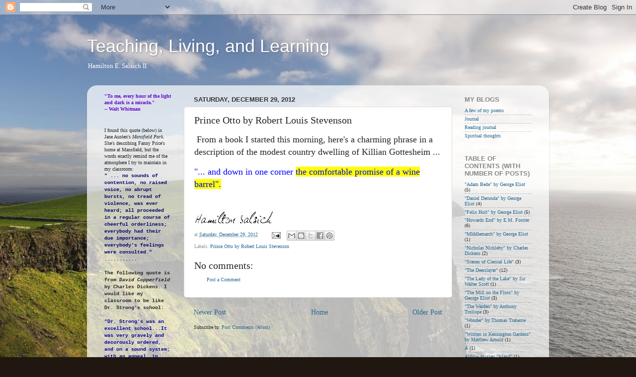

--- FILE ---
content_type: text/html; charset=UTF-8
request_url: http://www.hesalsich2.com/2012/12/prince-otto-by-robert-louis-stevenson_6324.html
body_size: 14762
content:
<!DOCTYPE html>
<html class='v2' dir='ltr' lang='en'>
<head>
<link href='https://www.blogger.com/static/v1/widgets/335934321-css_bundle_v2.css' rel='stylesheet' type='text/css'/>
<meta content='width=1100' name='viewport'/>
<meta content='text/html; charset=UTF-8' http-equiv='Content-Type'/>
<meta content='blogger' name='generator'/>
<link href='http://www.hesalsich2.com/favicon.ico' rel='icon' type='image/x-icon'/>
<link href='http://www.hesalsich2.com/2012/12/prince-otto-by-robert-louis-stevenson_6324.html' rel='canonical'/>
<link rel="alternate" type="application/atom+xml" title="Teaching, Living, and Learning - Atom" href="http://www.hesalsich2.com/feeds/posts/default" />
<link rel="alternate" type="application/rss+xml" title="Teaching, Living, and Learning - RSS" href="http://www.hesalsich2.com/feeds/posts/default?alt=rss" />
<link rel="service.post" type="application/atom+xml" title="Teaching, Living, and Learning - Atom" href="https://www.blogger.com/feeds/15113168/posts/default" />

<link rel="alternate" type="application/atom+xml" title="Teaching, Living, and Learning - Atom" href="http://www.hesalsich2.com/feeds/2992172589273848508/comments/default" />
<!--Can't find substitution for tag [blog.ieCssRetrofitLinks]-->
<link href='http://signatures.mylivesignature.com/54488/246/6E4F5E966D686B9D63B70E3C2D16769D.png' rel='image_src'/>
<meta content='http://www.hesalsich2.com/2012/12/prince-otto-by-robert-louis-stevenson_6324.html' property='og:url'/>
<meta content='Prince Otto by Robert Louis Stevenson' property='og:title'/>
<meta content=' Fr om a book I started this morning,  h ere&#39;s a charming phrase in a description of the modest country dwelling of  Killian Gottesheim ... ...' property='og:description'/>
<meta content='https://lh3.googleusercontent.com/blogger_img_proxy/AEn0k_srDjC3vxIL4nmQiCnvaY6dzFLxwwIE-A11XfWXsAEwXROedF7U3QyoosWUAPnTzHJoina7g9PtRNxu94i7FIVcATV9ocaWaYulILzEjyOEKKJoExwexiCJwMN18gZrV4ObyOaUATG5yLR_uDNdlKWMKZaD1eve=w1200-h630-p-k-no-nu' property='og:image'/>
<title>Teaching, Living, and Learning: Prince Otto by Robert Louis Stevenson</title>
<style id='page-skin-1' type='text/css'><!--
/*-----------------------------------------------
Blogger Template Style
Name:     Picture Window
Designer: Blogger
URL:      www.blogger.com
----------------------------------------------- */
/* Content
----------------------------------------------- */
body {
font: normal normal 11px Georgia, Utopia, 'Palatino Linotype', Palatino, serif;
color: #242424;
background: #201710 url(http://themes.googleusercontent.com/image?id=1-CAbHwP0L30Tf3buxcdopFoEUHyvMWzwrZ4s0ajgNSX7ImsZaqyJsoR77Td0zZGfvKJn) no-repeat fixed top center /* Credit: kelvinjay (http://www.istockphoto.com/googleimages.php?id=2047344&platform=blogger) */;
}
html body .region-inner {
min-width: 0;
max-width: 100%;
width: auto;
}
.content-outer {
font-size: 90%;
}
a:link {
text-decoration:none;
color: #276990;
}
a:visited {
text-decoration:none;
color: #276990;
}
a:hover {
text-decoration:underline;
color: #ff7930;
}
.content-outer {
background: transparent none repeat scroll top left;
-moz-border-radius: 0;
-webkit-border-radius: 0;
-goog-ms-border-radius: 0;
border-radius: 0;
-moz-box-shadow: 0 0 0 rgba(0, 0, 0, .15);
-webkit-box-shadow: 0 0 0 rgba(0, 0, 0, .15);
-goog-ms-box-shadow: 0 0 0 rgba(0, 0, 0, .15);
box-shadow: 0 0 0 rgba(0, 0, 0, .15);
margin: 20px auto;
}
.content-inner {
padding: 0;
}
/* Header
----------------------------------------------- */
.header-outer {
background: transparent none repeat-x scroll top left;
_background-image: none;
color: #ffffff;
-moz-border-radius: 0;
-webkit-border-radius: 0;
-goog-ms-border-radius: 0;
border-radius: 0;
}
.Header img, .Header #header-inner {
-moz-border-radius: 0;
-webkit-border-radius: 0;
-goog-ms-border-radius: 0;
border-radius: 0;
}
.header-inner .Header .titlewrapper,
.header-inner .Header .descriptionwrapper {
padding-left: 0;
padding-right: 0;
}
.Header h1 {
font: normal normal 36px Arial, Tahoma, Helvetica, FreeSans, sans-serif;
text-shadow: 1px 1px 3px rgba(0, 0, 0, 0.3);
}
.Header h1 a {
color: #ffffff;
}
.Header .description {
font-size: 130%;
}
/* Tabs
----------------------------------------------- */
.tabs-inner {
margin: .5em 20px 0;
padding: 0;
}
.tabs-inner .section {
margin: 0;
}
.tabs-inner .widget ul {
padding: 0;
background: transparent none repeat scroll bottom;
-moz-border-radius: 0;
-webkit-border-radius: 0;
-goog-ms-border-radius: 0;
border-radius: 0;
}
.tabs-inner .widget li {
border: none;
}
.tabs-inner .widget li a {
display: inline-block;
padding: .5em 1em;
margin-right: .25em;
color: #ffffff;
font: normal normal 15px Arial, Tahoma, Helvetica, FreeSans, sans-serif;
-moz-border-radius: 10px 10px 0 0;
-webkit-border-top-left-radius: 10px;
-webkit-border-top-right-radius: 10px;
-goog-ms-border-radius: 10px 10px 0 0;
border-radius: 10px 10px 0 0;
background: transparent url(https://resources.blogblog.com/blogblog/data/1kt/transparent/black50.png) repeat scroll top left;
border-right: 1px solid transparent;
}
.tabs-inner .widget li:first-child a {
padding-left: 1.25em;
-moz-border-radius-topleft: 10px;
-moz-border-radius-bottomleft: 0;
-webkit-border-top-left-radius: 10px;
-webkit-border-bottom-left-radius: 0;
-goog-ms-border-top-left-radius: 10px;
-goog-ms-border-bottom-left-radius: 0;
border-top-left-radius: 10px;
border-bottom-left-radius: 0;
}
.tabs-inner .widget li.selected a,
.tabs-inner .widget li a:hover {
position: relative;
z-index: 1;
background: transparent url(https://resources.blogblog.com/blogblog/data/1kt/transparent/white80.png) repeat scroll bottom;
color: #2faf33;
-moz-box-shadow: 0 0 3px rgba(0, 0, 0, .15);
-webkit-box-shadow: 0 0 3px rgba(0, 0, 0, .15);
-goog-ms-box-shadow: 0 0 3px rgba(0, 0, 0, .15);
box-shadow: 0 0 3px rgba(0, 0, 0, .15);
}
/* Headings
----------------------------------------------- */
h2 {
font: bold normal 13px Arial, Tahoma, Helvetica, FreeSans, sans-serif;
text-transform: uppercase;
color: #868686;
margin: .5em 0;
}
/* Main
----------------------------------------------- */
.main-outer {
background: transparent url(https://resources.blogblog.com/blogblog/data/1kt/transparent/white80.png) repeat scroll top left;
-moz-border-radius: 20px 20px 0 0;
-webkit-border-top-left-radius: 20px;
-webkit-border-top-right-radius: 20px;
-webkit-border-bottom-left-radius: 0;
-webkit-border-bottom-right-radius: 0;
-goog-ms-border-radius: 20px 20px 0 0;
border-radius: 20px 20px 0 0;
-moz-box-shadow: 0 1px 3px rgba(0, 0, 0, .15);
-webkit-box-shadow: 0 1px 3px rgba(0, 0, 0, .15);
-goog-ms-box-shadow: 0 1px 3px rgba(0, 0, 0, .15);
box-shadow: 0 1px 3px rgba(0, 0, 0, .15);
}
.main-inner {
padding: 15px 20px 20px;
}
.main-inner .column-center-inner {
padding: 0 0;
}
.main-inner .column-left-inner {
padding-left: 0;
}
.main-inner .column-right-inner {
padding-right: 0;
}
/* Posts
----------------------------------------------- */
h3.post-title {
margin: 0;
font: normal normal 20px Georgia, Utopia, 'Palatino Linotype', Palatino, serif;
}
.comments h4 {
margin: 1em 0 0;
font: normal normal 20px Georgia, Utopia, 'Palatino Linotype', Palatino, serif;
}
.date-header span {
color: #333333;
}
.post-outer {
background-color: #ffffff;
border: solid 1px #dcdcdc;
-moz-border-radius: 5px;
-webkit-border-radius: 5px;
border-radius: 5px;
-goog-ms-border-radius: 5px;
padding: 15px 20px;
margin: 0 -20px 20px;
}
.post-body {
line-height: 1.4;
font-size: 110%;
position: relative;
}
.post-header {
margin: 0 0 1.5em;
color: #979797;
line-height: 1.6;
}
.post-footer {
margin: .5em 0 0;
color: #979797;
line-height: 1.6;
}
#blog-pager {
font-size: 140%
}
#comments .comment-author {
padding-top: 1.5em;
border-top: dashed 1px #ccc;
border-top: dashed 1px rgba(128, 128, 128, .5);
background-position: 0 1.5em;
}
#comments .comment-author:first-child {
padding-top: 0;
border-top: none;
}
.avatar-image-container {
margin: .2em 0 0;
}
/* Comments
----------------------------------------------- */
.comments .comments-content .icon.blog-author {
background-repeat: no-repeat;
background-image: url([data-uri]);
}
.comments .comments-content .loadmore a {
border-top: 1px solid #ff7930;
border-bottom: 1px solid #ff7930;
}
.comments .continue {
border-top: 2px solid #ff7930;
}
/* Widgets
----------------------------------------------- */
.widget ul, .widget #ArchiveList ul.flat {
padding: 0;
list-style: none;
}
.widget ul li, .widget #ArchiveList ul.flat li {
border-top: dashed 1px #ccc;
border-top: dashed 1px rgba(128, 128, 128, .5);
}
.widget ul li:first-child, .widget #ArchiveList ul.flat li:first-child {
border-top: none;
}
.widget .post-body ul {
list-style: disc;
}
.widget .post-body ul li {
border: none;
}
/* Footer
----------------------------------------------- */
.footer-outer {
color:#cbcbcb;
background: transparent url(https://resources.blogblog.com/blogblog/data/1kt/transparent/black50.png) repeat scroll top left;
-moz-border-radius: 0 0 20px 20px;
-webkit-border-top-left-radius: 0;
-webkit-border-top-right-radius: 0;
-webkit-border-bottom-left-radius: 20px;
-webkit-border-bottom-right-radius: 20px;
-goog-ms-border-radius: 0 0 20px 20px;
border-radius: 0 0 20px 20px;
-moz-box-shadow: 0 1px 3px rgba(0, 0, 0, .15);
-webkit-box-shadow: 0 1px 3px rgba(0, 0, 0, .15);
-goog-ms-box-shadow: 0 1px 3px rgba(0, 0, 0, .15);
box-shadow: 0 1px 3px rgba(0, 0, 0, .15);
}
.footer-inner {
padding: 10px 20px 20px;
}
.footer-outer a {
color: #edb497;
}
.footer-outer a:visited {
color: #edb275;
}
.footer-outer a:hover {
color: #ff7930;
}
.footer-outer .widget h2 {
color: #a9a9a9;
}
/* Mobile
----------------------------------------------- */
html body.mobile {
height: auto;
}
html body.mobile {
min-height: 480px;
background-size: 100% auto;
}
.mobile .body-fauxcolumn-outer {
background: transparent none repeat scroll top left;
}
html .mobile .mobile-date-outer, html .mobile .blog-pager {
border-bottom: none;
background: transparent url(https://resources.blogblog.com/blogblog/data/1kt/transparent/white80.png) repeat scroll top left;
margin-bottom: 10px;
}
.mobile .date-outer {
background: transparent url(https://resources.blogblog.com/blogblog/data/1kt/transparent/white80.png) repeat scroll top left;
}
.mobile .header-outer, .mobile .main-outer,
.mobile .post-outer, .mobile .footer-outer {
-moz-border-radius: 0;
-webkit-border-radius: 0;
-goog-ms-border-radius: 0;
border-radius: 0;
}
.mobile .content-outer,
.mobile .main-outer,
.mobile .post-outer {
background: inherit;
border: none;
}
.mobile .content-outer {
font-size: 100%;
}
.mobile-link-button {
background-color: #276990;
}
.mobile-link-button a:link, .mobile-link-button a:visited {
color: #ffffff;
}
.mobile-index-contents {
color: #242424;
}
.mobile .tabs-inner .PageList .widget-content {
background: transparent url(https://resources.blogblog.com/blogblog/data/1kt/transparent/white80.png) repeat scroll bottom;
color: #2faf33;
}
.mobile .tabs-inner .PageList .widget-content .pagelist-arrow {
border-left: 1px solid transparent;
}

--></style>
<style id='template-skin-1' type='text/css'><!--
body {
min-width: 930px;
}
.content-outer, .content-fauxcolumn-outer, .region-inner {
min-width: 930px;
max-width: 930px;
_width: 930px;
}
.main-inner .columns {
padding-left: 180px;
padding-right: 180px;
}
.main-inner .fauxcolumn-center-outer {
left: 180px;
right: 180px;
/* IE6 does not respect left and right together */
_width: expression(this.parentNode.offsetWidth -
parseInt("180px") -
parseInt("180px") + 'px');
}
.main-inner .fauxcolumn-left-outer {
width: 180px;
}
.main-inner .fauxcolumn-right-outer {
width: 180px;
}
.main-inner .column-left-outer {
width: 180px;
right: 100%;
margin-left: -180px;
}
.main-inner .column-right-outer {
width: 180px;
margin-right: -180px;
}
#layout {
min-width: 0;
}
#layout .content-outer {
min-width: 0;
width: 800px;
}
#layout .region-inner {
min-width: 0;
width: auto;
}
body#layout div.add_widget {
padding: 8px;
}
body#layout div.add_widget a {
margin-left: 32px;
}
--></style>
<style>
    body {background-image:url(http\:\/\/themes.googleusercontent.com\/image?id=1-CAbHwP0L30Tf3buxcdopFoEUHyvMWzwrZ4s0ajgNSX7ImsZaqyJsoR77Td0zZGfvKJn);}
    
@media (max-width: 200px) { body {background-image:url(http\:\/\/themes.googleusercontent.com\/image?id=1-CAbHwP0L30Tf3buxcdopFoEUHyvMWzwrZ4s0ajgNSX7ImsZaqyJsoR77Td0zZGfvKJn&options=w200);}}
@media (max-width: 400px) and (min-width: 201px) { body {background-image:url(http\:\/\/themes.googleusercontent.com\/image?id=1-CAbHwP0L30Tf3buxcdopFoEUHyvMWzwrZ4s0ajgNSX7ImsZaqyJsoR77Td0zZGfvKJn&options=w400);}}
@media (max-width: 800px) and (min-width: 401px) { body {background-image:url(http\:\/\/themes.googleusercontent.com\/image?id=1-CAbHwP0L30Tf3buxcdopFoEUHyvMWzwrZ4s0ajgNSX7ImsZaqyJsoR77Td0zZGfvKJn&options=w800);}}
@media (max-width: 1200px) and (min-width: 801px) { body {background-image:url(http\:\/\/themes.googleusercontent.com\/image?id=1-CAbHwP0L30Tf3buxcdopFoEUHyvMWzwrZ4s0ajgNSX7ImsZaqyJsoR77Td0zZGfvKJn&options=w1200);}}
/* Last tag covers anything over one higher than the previous max-size cap. */
@media (min-width: 1201px) { body {background-image:url(http\:\/\/themes.googleusercontent.com\/image?id=1-CAbHwP0L30Tf3buxcdopFoEUHyvMWzwrZ4s0ajgNSX7ImsZaqyJsoR77Td0zZGfvKJn&options=w1600);}}
  </style>
<link href='https://www.blogger.com/dyn-css/authorization.css?targetBlogID=15113168&amp;zx=187ccb42-3ce9-430c-bb7e-5f12755654ad' media='none' onload='if(media!=&#39;all&#39;)media=&#39;all&#39;' rel='stylesheet'/><noscript><link href='https://www.blogger.com/dyn-css/authorization.css?targetBlogID=15113168&amp;zx=187ccb42-3ce9-430c-bb7e-5f12755654ad' rel='stylesheet'/></noscript>
<meta name='google-adsense-platform-account' content='ca-host-pub-1556223355139109'/>
<meta name='google-adsense-platform-domain' content='blogspot.com'/>

<!-- data-ad-client=ca-pub-1684208877615255 -->

</head>
<body class='loading variant-open'>
<div class='navbar section' id='navbar' name='Navbar'><div class='widget Navbar' data-version='1' id='Navbar1'><script type="text/javascript">
    function setAttributeOnload(object, attribute, val) {
      if(window.addEventListener) {
        window.addEventListener('load',
          function(){ object[attribute] = val; }, false);
      } else {
        window.attachEvent('onload', function(){ object[attribute] = val; });
      }
    }
  </script>
<div id="navbar-iframe-container"></div>
<script type="text/javascript" src="https://apis.google.com/js/platform.js"></script>
<script type="text/javascript">
      gapi.load("gapi.iframes:gapi.iframes.style.bubble", function() {
        if (gapi.iframes && gapi.iframes.getContext) {
          gapi.iframes.getContext().openChild({
              url: 'https://www.blogger.com/navbar/15113168?po\x3d2992172589273848508\x26origin\x3dhttp://www.hesalsich2.com',
              where: document.getElementById("navbar-iframe-container"),
              id: "navbar-iframe"
          });
        }
      });
    </script><script type="text/javascript">
(function() {
var script = document.createElement('script');
script.type = 'text/javascript';
script.src = '//pagead2.googlesyndication.com/pagead/js/google_top_exp.js';
var head = document.getElementsByTagName('head')[0];
if (head) {
head.appendChild(script);
}})();
</script>
</div></div>
<div class='body-fauxcolumns'>
<div class='fauxcolumn-outer body-fauxcolumn-outer'>
<div class='cap-top'>
<div class='cap-left'></div>
<div class='cap-right'></div>
</div>
<div class='fauxborder-left'>
<div class='fauxborder-right'></div>
<div class='fauxcolumn-inner'>
</div>
</div>
<div class='cap-bottom'>
<div class='cap-left'></div>
<div class='cap-right'></div>
</div>
</div>
</div>
<div class='content'>
<div class='content-fauxcolumns'>
<div class='fauxcolumn-outer content-fauxcolumn-outer'>
<div class='cap-top'>
<div class='cap-left'></div>
<div class='cap-right'></div>
</div>
<div class='fauxborder-left'>
<div class='fauxborder-right'></div>
<div class='fauxcolumn-inner'>
</div>
</div>
<div class='cap-bottom'>
<div class='cap-left'></div>
<div class='cap-right'></div>
</div>
</div>
</div>
<div class='content-outer'>
<div class='content-cap-top cap-top'>
<div class='cap-left'></div>
<div class='cap-right'></div>
</div>
<div class='fauxborder-left content-fauxborder-left'>
<div class='fauxborder-right content-fauxborder-right'></div>
<div class='content-inner'>
<header>
<div class='header-outer'>
<div class='header-cap-top cap-top'>
<div class='cap-left'></div>
<div class='cap-right'></div>
</div>
<div class='fauxborder-left header-fauxborder-left'>
<div class='fauxborder-right header-fauxborder-right'></div>
<div class='region-inner header-inner'>
<div class='header section' id='header' name='Header'><div class='widget Header' data-version='1' id='Header1'>
<div id='header-inner'>
<div class='titlewrapper'>
<h1 class='title'>
<a href='http://www.hesalsich2.com/'>
Teaching, Living, and Learning
</a>
</h1>
</div>
<div class='descriptionwrapper'>
<p class='description'><span>Hamilton E. Salsich II</span></p>
</div>
</div>
</div></div>
</div>
</div>
<div class='header-cap-bottom cap-bottom'>
<div class='cap-left'></div>
<div class='cap-right'></div>
</div>
</div>
</header>
<div class='tabs-outer'>
<div class='tabs-cap-top cap-top'>
<div class='cap-left'></div>
<div class='cap-right'></div>
</div>
<div class='fauxborder-left tabs-fauxborder-left'>
<div class='fauxborder-right tabs-fauxborder-right'></div>
<div class='region-inner tabs-inner'>
<div class='tabs no-items section' id='crosscol' name='Cross-Column'></div>
<div class='tabs no-items section' id='crosscol-overflow' name='Cross-Column 2'></div>
</div>
</div>
<div class='tabs-cap-bottom cap-bottom'>
<div class='cap-left'></div>
<div class='cap-right'></div>
</div>
</div>
<div class='main-outer'>
<div class='main-cap-top cap-top'>
<div class='cap-left'></div>
<div class='cap-right'></div>
</div>
<div class='fauxborder-left main-fauxborder-left'>
<div class='fauxborder-right main-fauxborder-right'></div>
<div class='region-inner main-inner'>
<div class='columns fauxcolumns'>
<div class='fauxcolumn-outer fauxcolumn-center-outer'>
<div class='cap-top'>
<div class='cap-left'></div>
<div class='cap-right'></div>
</div>
<div class='fauxborder-left'>
<div class='fauxborder-right'></div>
<div class='fauxcolumn-inner'>
</div>
</div>
<div class='cap-bottom'>
<div class='cap-left'></div>
<div class='cap-right'></div>
</div>
</div>
<div class='fauxcolumn-outer fauxcolumn-left-outer'>
<div class='cap-top'>
<div class='cap-left'></div>
<div class='cap-right'></div>
</div>
<div class='fauxborder-left'>
<div class='fauxborder-right'></div>
<div class='fauxcolumn-inner'>
</div>
</div>
<div class='cap-bottom'>
<div class='cap-left'></div>
<div class='cap-right'></div>
</div>
</div>
<div class='fauxcolumn-outer fauxcolumn-right-outer'>
<div class='cap-top'>
<div class='cap-left'></div>
<div class='cap-right'></div>
</div>
<div class='fauxborder-left'>
<div class='fauxborder-right'></div>
<div class='fauxcolumn-inner'>
</div>
</div>
<div class='cap-bottom'>
<div class='cap-left'></div>
<div class='cap-right'></div>
</div>
</div>
<!-- corrects IE6 width calculation -->
<div class='columns-inner'>
<div class='column-center-outer'>
<div class='column-center-inner'>
<div class='main section' id='main' name='Main'><div class='widget Blog' data-version='1' id='Blog1'>
<div class='blog-posts hfeed'>

          <div class="date-outer">
        
<h2 class='date-header'><span>Saturday, December 29, 2012</span></h2>

          <div class="date-posts">
        
<div class='post-outer'>
<div class='post hentry uncustomized-post-template' itemprop='blogPost' itemscope='itemscope' itemtype='http://schema.org/BlogPosting'>
<meta content='http://signatures.mylivesignature.com/54488/246/6E4F5E966D686B9D63B70E3C2D16769D.png' itemprop='image_url'/>
<meta content='15113168' itemprop='blogId'/>
<meta content='2992172589273848508' itemprop='postId'/>
<a name='2992172589273848508'></a>
<h3 class='post-title entry-title' itemprop='name'>
Prince Otto by Robert Louis Stevenson
</h3>
<div class='post-header'>
<div class='post-header-line-1'></div>
</div>
<div class='post-body entry-content' id='post-body-2992172589273848508' itemprop='description articleBody'>
<span style="font-size: large;">&nbsp;Fr</span><span style="font-size: large;">om a book I started this morning,</span><span style="font-size: large;">&nbsp;h</span><span style="font-size: large;">ere's a charming phrase in a description of the modest country dwelling of&nbsp;<span style="font-family: Times, Times New Roman, serif;">Killian Gottesheim ...</span></span><br /><br /> <span style="color: blue; font-size: large;">"... and down in one corner <span style="background-color: yellow;">the comfortable promise of a wine barrel".</span></span><br /><span style="color: blue; font-size: large;"><br /></span><br /><a href="http://www.mylivesignature.com/" target="_blank"><img src="http://signatures.mylivesignature.com/54488/246/6E4F5E966D686B9D63B70E3C2D16769D.png" style="background: transparent; border: 0 !important;" /></a>
<div style='clear: both;'></div>
</div>
<div class='post-footer'>
<div class='post-footer-line post-footer-line-1'>
<span class='post-author vcard'>
</span>
<span class='post-timestamp'>
at
<meta content='http://www.hesalsich2.com/2012/12/prince-otto-by-robert-louis-stevenson_6324.html' itemprop='url'/>
<a class='timestamp-link' href='http://www.hesalsich2.com/2012/12/prince-otto-by-robert-louis-stevenson_6324.html' rel='bookmark' title='permanent link'><abbr class='published' itemprop='datePublished' title='2012-12-29T07:07:00-05:00'>Saturday, December 29, 2012</abbr></a>
</span>
<span class='post-comment-link'>
</span>
<span class='post-icons'>
<span class='item-action'>
<a href='https://www.blogger.com/email-post/15113168/2992172589273848508' title='Email Post'>
<img alt='' class='icon-action' height='13' src='https://resources.blogblog.com/img/icon18_email.gif' width='18'/>
</a>
</span>
<span class='item-control blog-admin pid-1207324139'>
<a href='https://www.blogger.com/post-edit.g?blogID=15113168&postID=2992172589273848508&from=pencil' title='Edit Post'>
<img alt='' class='icon-action' height='18' src='https://resources.blogblog.com/img/icon18_edit_allbkg.gif' width='18'/>
</a>
</span>
</span>
<div class='post-share-buttons goog-inline-block'>
<a class='goog-inline-block share-button sb-email' href='https://www.blogger.com/share-post.g?blogID=15113168&postID=2992172589273848508&target=email' target='_blank' title='Email This'><span class='share-button-link-text'>Email This</span></a><a class='goog-inline-block share-button sb-blog' href='https://www.blogger.com/share-post.g?blogID=15113168&postID=2992172589273848508&target=blog' onclick='window.open(this.href, "_blank", "height=270,width=475"); return false;' target='_blank' title='BlogThis!'><span class='share-button-link-text'>BlogThis!</span></a><a class='goog-inline-block share-button sb-twitter' href='https://www.blogger.com/share-post.g?blogID=15113168&postID=2992172589273848508&target=twitter' target='_blank' title='Share to X'><span class='share-button-link-text'>Share to X</span></a><a class='goog-inline-block share-button sb-facebook' href='https://www.blogger.com/share-post.g?blogID=15113168&postID=2992172589273848508&target=facebook' onclick='window.open(this.href, "_blank", "height=430,width=640"); return false;' target='_blank' title='Share to Facebook'><span class='share-button-link-text'>Share to Facebook</span></a><a class='goog-inline-block share-button sb-pinterest' href='https://www.blogger.com/share-post.g?blogID=15113168&postID=2992172589273848508&target=pinterest' target='_blank' title='Share to Pinterest'><span class='share-button-link-text'>Share to Pinterest</span></a>
</div>
</div>
<div class='post-footer-line post-footer-line-2'>
<span class='post-labels'>
Labels:
<a href='http://www.hesalsich2.com/search/label/Prince%20Otto%20by%20Robert%20Louis%20Stevenson' rel='tag'>Prince Otto by Robert Louis Stevenson</a>
</span>
</div>
<div class='post-footer-line post-footer-line-3'>
<span class='post-location'>
</span>
</div>
</div>
</div>
<div class='comments' id='comments'>
<a name='comments'></a>
<h4>No comments:</h4>
<div id='Blog1_comments-block-wrapper'>
<dl class='' id='comments-block'>
</dl>
</div>
<p class='comment-footer'>
<a href='https://www.blogger.com/comment/fullpage/post/15113168/2992172589273848508' onclick='javascript:window.open(this.href, "bloggerPopup", "toolbar=0,location=0,statusbar=1,menubar=0,scrollbars=yes,width=640,height=500"); return false;'>Post a Comment</a>
</p>
</div>
</div>

        </div></div>
      
</div>
<div class='blog-pager' id='blog-pager'>
<span id='blog-pager-newer-link'>
<a class='blog-pager-newer-link' href='http://www.hesalsich2.com/2012/12/prince-otto-by-robert-louis-stevenson_29.html' id='Blog1_blog-pager-newer-link' title='Newer Post'>Newer Post</a>
</span>
<span id='blog-pager-older-link'>
<a class='blog-pager-older-link' href='http://www.hesalsich2.com/2012/12/the-black-arrow-by-robert-louis.html' id='Blog1_blog-pager-older-link' title='Older Post'>Older Post</a>
</span>
<a class='home-link' href='http://www.hesalsich2.com/'>Home</a>
</div>
<div class='clear'></div>
<div class='post-feeds'>
<div class='feed-links'>
Subscribe to:
<a class='feed-link' href='http://www.hesalsich2.com/feeds/2992172589273848508/comments/default' target='_blank' type='application/atom+xml'>Post Comments (Atom)</a>
</div>
</div>
</div></div>
</div>
</div>
<div class='column-left-outer'>
<div class='column-left-inner'>
<aside>
<div class='sidebar section' id='sidebar-left-1'><div class='widget Text' data-version='1' id='Text2'>
<div class='widget-content'>
<span class="Apple-style-span"  style="color:#6600cc;"><span style="font-weight: bold; ">"To me, every hour of the light and dark is a miracle."</span><br/><span style="font-weight: bold; ">   -- Walt Whitman</span></span><br/>
</div>
<div class='clear'></div>
</div><div class='widget Text' data-version='1' id='Text1'>
<div class='widget-content'>
I found this quote (below) in <span style="font-style: italic;"> </span>Jane Austen's<span style="font-style: italic;">  Mansfield Park. </span><span>She's describing Fanny Price's home at Mansfield, but the words</span> exactly remind me of the atmosphere I try to maintain in my classroom:<br/><span style="color: rgb(0, 0, 102);font-family:courier new;"><span style="font-weight: bold;" class="Apple-style-span">" ... no sounds of contention, no     raised voice, no abrupt bursts, no tread of   violence, was ever heard; all proceeded in   a regular course of cheerful orderliness;     everybody had their due importance;           everybody's feelings were consulted."</span></span><div><span style="color: rgb(0, 0, 102);  font-weight: bold;font-family:'courier new';" class="Apple-style-span">...........</span></div><div><span style="color: rgb(0, 0, 102);  font-weight: bold;font-family:'courier new';" class="Apple-style-span"><br/></span></div><div><span style=" ;font-family:'courier new';" class="Apple-style-span"><span style="font-weight: bold;" class="Apple-style-span">The following quote is from </span><span style="font-style: italic;" class="Apple-style-span"><span style="font-weight: bold;" class="Apple-style-span">David Copperfield <span style="font-style: normal;" class="Apple-style-span">by Charles Dickens</span>. </span></span><span style="font-weight: bold;" class="Apple-style-span">I would like my classroom to be like Dr. Strong's school:</span></span></div><div><span style="font-family:'courier new';" class="Apple-style-span"><br/></span></div><div><span style="font-family:'courier new';" class="Apple-style-span"><span style="color: rgb(0, 0, 153);" class="Apple-style-span"><span style="font-weight: bold;" class="Apple-style-span">"Dr. Strong's was an excellent school...It was very gravely and decorously ordered, and on a sound system; with an appeal, in everything, to the honor and good faith of the [students], and an avowed intention to rely on their possession of these qualities unless they proved themselves unworthy of it, which worked wonders. We all felt that we had a share in the management of the place, and in sustaining its character and dignity." &#160;</span></span></span></div>
</div>
<div class='clear'></div>
</div><div class='widget HTML' data-version='1' id='HTML2'>
<h2 class='title'>Visitors to This Blog,  June 12, 2009-</h2>
<div class='widget-content'>
<a id="clustrMapsLink" href="http://www4.clustrmaps.com/counter/maps.php?url=http://hsalsich.blogspot.com"><img id="clustrMapsImg" style="border:0px;" alt="Locations of visitors to this page" src="http://www4.clustrmaps.com/counter/index2.php?url=http://hsalsich.blogspot.com" onerror="this.onerror=null; this.src='http://www2.clustrmaps.com/images/clustrmaps-back-soon.jpg'; document.getElementById('clustrMapsLink').href='http://www2.clustrmaps.com';" title="Locations of visitors to this page"/>
</a>
</div>
<div class='clear'></div>
</div><div class='widget Text' data-version='1' id='Text3'>
<div class='widget-content'>
<span style="color: rgb(153, 0, 0);"><span style="color: rgb(0, 102, 0);">If I replaced "agent" with "teacher", this passage from a short story might, I hope, describe me in my classroom:<br/></span>     "The agent spent his days in following what seemed to many  observers to be only a dull routine, but all his steadiness of purpose, all his simple intentness, all his gifts of strategy and powers of foresight, and of turning an interruption into an opportunity, were brought to bear upon this dull routine with a keen pleasure."<br/>-- from "The Gray Mills of Farley" by Sarah Orne Jewett<br/></span>
</div>
<div class='clear'></div>
</div></div>
</aside>
</div>
</div>
<div class='column-right-outer'>
<div class='column-right-inner'>
<aside>
<div class='sidebar section' id='sidebar-right-1'><div class='widget LinkList' data-version='1' id='LinkList1'>
<h2>MY BLOGS</h2>
<div class='widget-content'>
<ul>
<li><a href='http://salsichpoetry.blogspot.com/'>A few of my poems</a></li>
<li><a href='http://journalhesalsich.blogspot.com/'>Journal</a></li>
<li><a href='http://readingjournalhes.blogspot.com/'>Reading journal</a></li>
<li><a href='http://www.salsichmeditations.blogspot.com/'>Spiritual thoughts</a></li>
</ul>
<div class='clear'></div>
</div>
</div><div class='widget Label' data-version='1' id='Label1'>
<h2>TABLE OF CONTENTS (with number of posts)</h2>
<div class='widget-content list-label-widget-content'>
<ul>
<li>
<a dir='ltr' href='http://www.hesalsich2.com/search/label/%22Adam%20Bede%22%20by%20George%20Eliot'>&quot;Adam Bede&quot; by George Eliot</a>
<span dir='ltr'>(5)</span>
</li>
<li>
<a dir='ltr' href='http://www.hesalsich2.com/search/label/%22Daniel%20Deronda%22%20by%20George%20Eliot'>&quot;Daniel Deronda&quot; by George Eliot</a>
<span dir='ltr'>(4)</span>
</li>
<li>
<a dir='ltr' href='http://www.hesalsich2.com/search/label/%22Felix%20Holt%22%20by%20George%20Eliot'>&quot;Felix Holt&quot; by George Eliot</a>
<span dir='ltr'>(5)</span>
</li>
<li>
<a dir='ltr' href='http://www.hesalsich2.com/search/label/%22Howards%20End%22%20by%20E.M.%20Forster'>&quot;Howards End&quot; by E.M. Forster</a>
<span dir='ltr'>(6)</span>
</li>
<li>
<a dir='ltr' href='http://www.hesalsich2.com/search/label/%22MIddlemarch%22%20by%20George%20Eliot'>&quot;MIddlemarch&quot; by George Eliot</a>
<span dir='ltr'>(1)</span>
</li>
<li>
<a dir='ltr' href='http://www.hesalsich2.com/search/label/%22Nicholas%20Nickleby%22%20by%20Charles%20Dickens'>&quot;Nicholas Nickleby&quot; by Charles Dickens</a>
<span dir='ltr'>(2)</span>
</li>
<li>
<a dir='ltr' href='http://www.hesalsich2.com/search/label/%22Scenes%20of%20Clerical%20Life%22'>&quot;Scenes of Clerical Life&quot;</a>
<span dir='ltr'>(3)</span>
</li>
<li>
<a dir='ltr' href='http://www.hesalsich2.com/search/label/%22The%20Deerslayer%22'>&quot;The Deerslayer&quot;</a>
<span dir='ltr'>(12)</span>
</li>
<li>
<a dir='ltr' href='http://www.hesalsich2.com/search/label/%22The%20Lady%20of%20the%20Lake%22%20by%20Sir%20Walter%20Scott'>&quot;The Lady of the Lake&quot; by Sir Walter Scott</a>
<span dir='ltr'>(1)</span>
</li>
<li>
<a dir='ltr' href='http://www.hesalsich2.com/search/label/%22The%20Mill%20on%20the%20Floss%22%20by%20George%20Eliot'>&quot;The Mill on the Floss&quot; by George Eliot</a>
<span dir='ltr'>(3)</span>
</li>
<li>
<a dir='ltr' href='http://www.hesalsich2.com/search/label/%22The%20Warden%22%20by%20Anthony%20Trollope'>&quot;The Warden&quot; by Anthony Trollope</a>
<span dir='ltr'>(3)</span>
</li>
<li>
<a dir='ltr' href='http://www.hesalsich2.com/search/label/%22Wonder%22%20by%20Thomas%20Traherne'>&quot;Wonder&quot; by Thomas Traherne</a>
<span dir='ltr'>(1)</span>
</li>
<li>
<a dir='ltr' href='http://www.hesalsich2.com/search/label/%22Written%20in%20Kensington%20Gardens%22%20by%20Matthew%20Arnold'>&quot;Written in Kensington Gardens&quot; by Matthew Arnold</a>
<span dir='ltr'>(1)</span>
</li>
<li>
<a dir='ltr' href='http://www.hesalsich2.com/search/label/A'>A</a>
<span dir='ltr'>(1)</span>
</li>
<li>
<a dir='ltr' href='http://www.hesalsich2.com/search/label/Aldous%20Huxley%20%22Island%22'>Aldous Huxley &quot;Island&quot;</a>
<span dir='ltr'>(1)</span>
</li>
<li>
<a dir='ltr' href='http://www.hesalsich2.com/search/label/Amplified%20Bible'>Amplified Bible</a>
<span dir='ltr'>(1)</span>
</li>
<li>
<a dir='ltr' href='http://www.hesalsich2.com/search/label/assessment'>assessment</a>
<span dir='ltr'>(1)</span>
</li>
<li>
<a dir='ltr' href='http://www.hesalsich2.com/search/label/Baghavad%20Gita'>Baghavad Gita</a>
<span dir='ltr'>(1)</span>
</li>
<li>
<a dir='ltr' href='http://www.hesalsich2.com/search/label/barbara%20jaenicke'>barbara jaenicke</a>
<span dir='ltr'>(1)</span>
</li>
<li>
<a dir='ltr' href='http://www.hesalsich2.com/search/label/becky%20joy'>becky joy</a>
<span dir='ltr'>(1)</span>
</li>
<li>
<a dir='ltr' href='http://www.hesalsich2.com/search/label/brenda%20ferguson'>brenda ferguson</a>
<span dir='ltr'>(1)</span>
</li>
<li>
<a dir='ltr' href='http://www.hesalsich2.com/search/label/Charles%20Dickens%20%22David%20Copperfield%22'>Charles Dickens &quot;David Copperfield&quot;</a>
<span dir='ltr'>(6)</span>
</li>
<li>
<a dir='ltr' href='http://www.hesalsich2.com/search/label/Charles%20Dickens%20%22The%20Holly-Tree%22'>Charles Dickens &quot;The Holly-Tree&quot;</a>
<span dir='ltr'>(1)</span>
</li>
<li>
<a dir='ltr' href='http://www.hesalsich2.com/search/label/dana%20cooper'>dana cooper</a>
<span dir='ltr'>(1)</span>
</li>
<li>
<a dir='ltr' href='http://www.hesalsich2.com/search/label/daredevil'>daredevil</a>
<span dir='ltr'>(1)</span>
</li>
<li>
<a dir='ltr' href='http://www.hesalsich2.com/search/label/debbie%20grayson%20lincoln'>debbie grayson lincoln</a>
<span dir='ltr'>(1)</span>
</li>
<li>
<a dir='ltr' href='http://www.hesalsich2.com/search/label/don%20gray'>don gray</a>
<span dir='ltr'>(6)</span>
</li>
<li>
<a dir='ltr' href='http://www.hesalsich2.com/search/label/elizabeth%20blaylock'>elizabeth blaylock</a>
<span dir='ltr'>(2)</span>
</li>
<li>
<a dir='ltr' href='http://www.hesalsich2.com/search/label/elizabeth%20fraser'>elizabeth fraser</a>
<span dir='ltr'>(1)</span>
</li>
<li>
<a dir='ltr' href='http://www.hesalsich2.com/search/label/Emerson%20%22Divinity%20School%20Address%22'>Emerson &quot;Divinity School Address&quot;</a>
<span dir='ltr'>(1)</span>
</li>
<li>
<a dir='ltr' href='http://www.hesalsich2.com/search/label/george%20coll'>george coll</a>
<span dir='ltr'>(1)</span>
</li>
<li>
<a dir='ltr' href='http://www.hesalsich2.com/search/label/George%20Eliot'>George Eliot</a>
<span dir='ltr'>(1)</span>
</li>
<li>
<a dir='ltr' href='http://www.hesalsich2.com/search/label/George%20Herbert'>George Herbert</a>
<span dir='ltr'>(1)</span>
</li>
<li>
<a dir='ltr' href='http://www.hesalsich2.com/search/label/george%20lockwood'>george lockwood</a>
<span dir='ltr'>(1)</span>
</li>
<li>
<a dir='ltr' href='http://www.hesalsich2.com/search/label/Gerard%20Manley%20Hopkins'>Gerard Manley Hopkins</a>
<span dir='ltr'>(7)</span>
</li>
<li>
<a dir='ltr' href='http://www.hesalsich2.com/search/label/gretchen%20kelly'>gretchen kelly</a>
<span dir='ltr'>(2)</span>
</li>
<li>
<a dir='ltr' href='http://www.hesalsich2.com/search/label/hall%20groat%20II'>hall groat II</a>
<span dir='ltr'>(3)</span>
</li>
<li>
<a dir='ltr' href='http://www.hesalsich2.com/search/label/Jack%20London'>Jack London</a>
<span dir='ltr'>(1)</span>
</li>
<li>
<a dir='ltr' href='http://www.hesalsich2.com/search/label/jamie%20williams%20grossman'>jamie williams grossman</a>
<span dir='ltr'>(1)</span>
</li>
<li>
<a dir='ltr' href='http://www.hesalsich2.com/search/label/Jane%20Austen%20%22Northanger%20Abbey%22'>Jane Austen &quot;Northanger Abbey&quot;</a>
<span dir='ltr'>(16)</span>
</li>
<li>
<a dir='ltr' href='http://www.hesalsich2.com/search/label/jane%20hunt'>jane hunt</a>
<span dir='ltr'>(1)</span>
</li>
<li>
<a dir='ltr' href='http://www.hesalsich2.com/search/label/jia%20tian%20shi'>jia tian shi</a>
<span dir='ltr'>(1)</span>
</li>
<li>
<a dir='ltr' href='http://www.hesalsich2.com/search/label/john%20k%20harrell'>john k harrell</a>
<span dir='ltr'>(2)</span>
</li>
<li>
<a dir='ltr' href='http://www.hesalsich2.com/search/label/John%20Mi%3Blton%20%22Paradise%20Lost%22'>John Mi;lton &quot;Paradise Lost&quot;</a>
<span dir='ltr'>(1)</span>
</li>
<li>
<a dir='ltr' href='http://www.hesalsich2.com/search/label/Joseph%20Conrad%20%22Heart%20of%20Darkness%22'>Joseph Conrad &quot;Heart of Darkness&quot;</a>
<span dir='ltr'>(2)</span>
</li>
<li>
<a dir='ltr' href='http://www.hesalsich2.com/search/label/Joseph%20Conrad%20%22The%20Secret%20Sharer%22'>Joseph Conrad &quot;The Secret Sharer&quot;</a>
<span dir='ltr'>(1)</span>
</li>
<li>
<a dir='ltr' href='http://www.hesalsich2.com/search/label/Joseph%20Conrad%20%22Typhoon%22'>Joseph Conrad &quot;Typhoon&quot;</a>
<span dir='ltr'>(1)</span>
</li>
<li>
<a dir='ltr' href='http://www.hesalsich2.com/search/label/Joseph%20Conrad%20%22Youth%22'>Joseph Conrad &quot;Youth&quot;</a>
<span dir='ltr'>(1)</span>
</li>
<li>
<a dir='ltr' href='http://www.hesalsich2.com/search/label/journal'>journal</a>
<span dir='ltr'>(1)</span>
</li>
<li>
<a dir='ltr' href='http://www.hesalsich2.com/search/label/karen%20margulis'>karen margulis</a>
<span dir='ltr'>(4)</span>
</li>
<li>
<a dir='ltr' href='http://www.hesalsich2.com/search/label/karen%20winters'>karen winters</a>
<span dir='ltr'>(1)</span>
</li>
<li>
<a dir='ltr' href='http://www.hesalsich2.com/search/label/Katherine%20Mansfield%20%22Prelude%22'>Katherine Mansfield &quot;Prelude&quot;</a>
<span dir='ltr'>(1)</span>
</li>
<li>
<a dir='ltr' href='http://www.hesalsich2.com/search/label/kay%20crain'>kay crain</a>
<span dir='ltr'>(1)</span>
</li>
<li>
<a dir='ltr' href='http://www.hesalsich2.com/search/label/kay%20smith'>kay smith</a>
<span dir='ltr'>(2)</span>
</li>
<li>
<a dir='ltr' href='http://www.hesalsich2.com/search/label/kay%20wyne'>kay wyne</a>
<span dir='ltr'>(1)</span>
</li>
<li>
<a dir='ltr' href='http://www.hesalsich2.com/search/label/kevin%20inman'>kevin inman</a>
<span dir='ltr'>(1)</span>
</li>
<li>
<a dir='ltr' href='http://www.hesalsich2.com/search/label/kit%20hevron%20mahoney'>kit hevron mahoney</a>
<span dir='ltr'>(1)</span>
</li>
<li>
<a dir='ltr' href='http://www.hesalsich2.com/search/label/kristin%20grevich'>kristin grevich</a>
<span dir='ltr'>(1)</span>
</li>
<li>
<a dir='ltr' href='http://www.hesalsich2.com/search/label/laurel%20daniel'>laurel daniel</a>
<span dir='ltr'>(2)</span>
</li>
<li>
<a dir='ltr' href='http://www.hesalsich2.com/search/label/leaning'>leaning</a>
<span dir='ltr'>(1)</span>
</li>
<li>
<a dir='ltr' href='http://www.hesalsich2.com/search/label/leslie%20saeta'>leslie saeta</a>
<span dir='ltr'>(1)</span>
</li>
<li>
<a dir='ltr' href='http://www.hesalsich2.com/search/label/linda%20apple'>linda apple</a>
<span dir='ltr'>(2)</span>
</li>
<li>
<a dir='ltr' href='http://www.hesalsich2.com/search/label/mary%20maxam'>mary maxam</a>
<span dir='ltr'>(1)</span>
</li>
<li>
<a dir='ltr' href='http://www.hesalsich2.com/search/label/meditations'>meditations</a>
<span dir='ltr'>(122)</span>
</li>
<li>
<a dir='ltr' href='http://www.hesalsich2.com/search/label/MIddlemarch%20by%20George%20Eliot'>MIddlemarch by George Eliot</a>
<span dir='ltr'>(1)</span>
</li>
<li>
<a dir='ltr' href='http://www.hesalsich2.com/search/label/nancy%20poucher'>nancy poucher</a>
<span dir='ltr'>(1)</span>
</li>
<li>
<a dir='ltr' href='http://www.hesalsich2.com/search/label/nigel%20fletcher'>nigel fletcher</a>
<span dir='ltr'>(3)</span>
</li>
<li>
<a dir='ltr' href='http://www.hesalsich2.com/search/label/nita%20leger%20casey'>nita leger casey</a>
<span dir='ltr'>(1)</span>
</li>
<li>
<a dir='ltr' href='http://www.hesalsich2.com/search/label/One%20teacher%27s%20alphabet'>One teacher&#39;s alphabet</a>
<span dir='ltr'>(71)</span>
</li>
<li>
<a dir='ltr' href='http://www.hesalsich2.com/search/label/one%20teacher%27s%20idioms'>one teacher&#39;s idioms</a>
<span dir='ltr'>(7)</span>
</li>
<li>
<a dir='ltr' href='http://www.hesalsich2.com/search/label/One%20year%20with%20an%20English%20teacher'>One year with an English teacher</a>
<span dir='ltr'>(150)</span>
</li>
<li>
<a dir='ltr' href='http://www.hesalsich2.com/search/label/oriana%20kacicek'>oriana kacicek</a>
<span dir='ltr'>(3)</span>
</li>
<li>
<a dir='ltr' href='http://www.hesalsich2.com/search/label/poems'>poems</a>
<span dir='ltr'>(6)</span>
</li>
<li>
<a dir='ltr' href='http://www.hesalsich2.com/search/label/poetry'>poetry</a>
<span dir='ltr'>(84)</span>
</li>
<li>
<a dir='ltr' href='http://www.hesalsich2.com/search/label/poets%20teaching%20a%20teacher'>poets teaching a teacher</a>
<span dir='ltr'>(5)</span>
</li>
<li>
<a dir='ltr' href='http://www.hesalsich2.com/search/label/Prince%20Otto%20by%20Robert%20Louis%20Stevenson'>Prince Otto by Robert Louis Stevenson</a>
<span dir='ltr'>(4)</span>
</li>
<li>
<a dir='ltr' href='http://www.hesalsich2.com/search/label/reading'>reading</a>
<span dir='ltr'>(1)</span>
</li>
<li>
<a dir='ltr' href='http://www.hesalsich2.com/search/label/robin%20weiss'>robin weiss</a>
<span dir='ltr'>(3)</span>
</li>
<li>
<a dir='ltr' href='http://www.hesalsich2.com/search/label/roxanne%20steed'>roxanne steed</a>
<span dir='ltr'>(2)</span>
</li>
<li>
<a dir='ltr' href='http://www.hesalsich2.com/search/label/Sarah%20Orne%20Jewett'>Sarah Orne Jewett</a>
<span dir='ltr'>(3)</span>
</li>
<li>
<a dir='ltr' href='http://www.hesalsich2.com/search/label/Sarah%20Orne%20Jewett%20%22A%20Lost%20Lover%22'>Sarah Orne Jewett &quot;A Lost Lover&quot;</a>
<span dir='ltr'>(1)</span>
</li>
<li>
<a dir='ltr' href='http://www.hesalsich2.com/search/label/Sarah%20Orne%20Jewett%20%22Decoration%20Day%22'>Sarah Orne Jewett &quot;Decoration Day&quot;</a>
<span dir='ltr'>(1)</span>
</li>
<li>
<a dir='ltr' href='http://www.hesalsich2.com/search/label/Sarah%20Orne%20Jewett%20%22Going%20to%20Shrewsbury%22'>Sarah Orne Jewett &quot;Going to Shrewsbury&quot;</a>
<span dir='ltr'>(1)</span>
</li>
<li>
<a dir='ltr' href='http://www.hesalsich2.com/search/label/Sarah%20Orne%20Jewett%20%22The%20Flight%20of%20Betsey%20Lane%22'>Sarah Orne Jewett &quot;The Flight of Betsey Lane&quot;</a>
<span dir='ltr'>(1)</span>
</li>
<li>
<a dir='ltr' href='http://www.hesalsich2.com/search/label/sharon%20schock'>sharon schock</a>
<span dir='ltr'>(2)</span>
</li>
<li>
<a dir='ltr' href='http://www.hesalsich2.com/search/label/Shelley'>Shelley</a>
<span dir='ltr'>(1)</span>
</li>
<li>
<a dir='ltr' href='http://www.hesalsich2.com/search/label/takeyce%20walter'>takeyce walter</a>
<span dir='ltr'>(1)</span>
</li>
<li>
<a dir='ltr' href='http://www.hesalsich2.com/search/label/teaching'>teaching</a>
<span dir='ltr'>(1174)</span>
</li>
<li>
<a dir='ltr' href='http://www.hesalsich2.com/search/label/teaching%20journal%2009-10'>teaching journal 09-10</a>
<span dir='ltr'>(235)</span>
</li>
<li>
<a dir='ltr' href='http://www.hesalsich2.com/search/label/teaching%20journal%202010-11'>teaching journal 2010-11</a>
<span dir='ltr'>(211)</span>
</li>
<li>
<a dir='ltr' href='http://www.hesalsich2.com/search/label/teaching%20journal%202011-2012'>teaching journal 2011-2012</a>
<span dir='ltr'>(72)</span>
</li>
<li>
<a dir='ltr' href='http://www.hesalsich2.com/search/label/teaching%20journal%20o8-09'>teaching journal o8-09</a>
<span dir='ltr'>(149)</span>
</li>
<li>
<a dir='ltr' href='http://www.hesalsich2.com/search/label/Tennyson%20%22Idylls%20of%20the%20King%22'>Tennyson &quot;Idylls of the King&quot;</a>
<span dir='ltr'>(1)</span>
</li>
<li>
<a dir='ltr' href='http://www.hesalsich2.com/search/label/thaw%20malin%20III'>thaw malin III</a>
<span dir='ltr'>(1)</span>
</li>
<li>
<a dir='ltr' href='http://www.hesalsich2.com/search/label/The%20Black%20Arrow'>The Black Arrow</a>
<span dir='ltr'>(3)</span>
</li>
<li>
<a dir='ltr' href='http://www.hesalsich2.com/search/label/The%20Black%20Arrow%20by%20Robert%20Louis%20Stevenson'>The Black Arrow by Robert Louis Stevenson</a>
<span dir='ltr'>(4)</span>
</li>
<li>
<a dir='ltr' href='http://www.hesalsich2.com/search/label/The%20Chimes%20by%20Charles%20Dickens'>The Chimes by Charles Dickens</a>
<span dir='ltr'>(1)</span>
</li>
<li>
<a dir='ltr' href='http://www.hesalsich2.com/search/label/The%20Country%20of%20the%20Pointed%20Firs%20by%20Sarah%20Orne%20Jewett'>The Country of the Pointed Firs by Sarah Orne Jewett</a>
<span dir='ltr'>(1)</span>
</li>
<li>
<a dir='ltr' href='http://www.hesalsich2.com/search/label/The%20Faerie%20Queene'>The Faerie Queene</a>
<span dir='ltr'>(4)</span>
</li>
<li>
<a dir='ltr' href='http://www.hesalsich2.com/search/label/The%20Lady%20of%20the%20Lake'>The Lady of the Lake</a>
<span dir='ltr'>(1)</span>
</li>
<li>
<a dir='ltr' href='http://www.hesalsich2.com/search/label/The%20Tenant%20of%20Wildfell%20Hall%20by%20Anne%20Bronte'>The Tenant of Wildfell Hall by Anne Bronte</a>
<span dir='ltr'>(1)</span>
</li>
<li>
<a dir='ltr' href='http://www.hesalsich2.com/search/label/tim%20gagnon'>tim gagnon</a>
<span dir='ltr'>(1)</span>
</li>
<li>
<a dir='ltr' href='http://www.hesalsich2.com/search/label/Tolstoy%20%22The%20Death%20of%20Ivan%20Illych%22'>Tolstoy &quot;The Death of Ivan Illych&quot;</a>
<span dir='ltr'>(1)</span>
</li>
<li>
<a dir='ltr' href='http://www.hesalsich2.com/search/label/tom%20brown'>tom brown</a>
<span dir='ltr'>(2)</span>
</li>
<li>
<a dir='ltr' href='http://www.hesalsich2.com/search/label/uie'>uie</a>
<span dir='ltr'>(1)</span>
</li>
<li>
<a dir='ltr' href='http://www.hesalsich2.com/search/label/v....vaughn'>v....vaughn</a>
<span dir='ltr'>(3)</span>
</li>
<li>
<a dir='ltr' href='http://www.hesalsich2.com/search/label/Walt%20Whitman'>Walt Whitman</a>
<span dir='ltr'>(1)</span>
</li>
<li>
<a dir='ltr' href='http://www.hesalsich2.com/search/label/Willa%20Cather%20%22Lou%20the%20Prophet%22%20and%20%22Peter%22'>Willa Cather &quot;Lou the Prophet&quot; and &quot;Peter&quot;</a>
<span dir='ltr'>(1)</span>
</li>
<li>
<a dir='ltr' href='http://www.hesalsich2.com/search/label/Willa%20Cather%20%22On%20the%20Divide%22'>Willa Cather &quot;On the Divide&quot;</a>
<span dir='ltr'>(1)</span>
</li>
<li>
<a dir='ltr' href='http://www.hesalsich2.com/search/label/Wordsworth'>Wordsworth</a>
<span dir='ltr'>(1)</span>
</li>
<li>
<a dir='ltr' href='http://www.hesalsich2.com/search/label/Wordsworth%20%22The%20Prelude%22'>Wordsworth &quot;The Prelude&quot;</a>
<span dir='ltr'>(2)</span>
</li>
</ul>
<div class='clear'></div>
</div>
</div><div class='widget BlogArchive' data-version='1' id='BlogArchive1'>
<h2>Blog Archive</h2>
<div class='widget-content'>
<div id='ArchiveList'>
<div id='BlogArchive1_ArchiveList'>
<select id='BlogArchive1_ArchiveMenu'>
<option value=''>Blog Archive</option>
<option value='http://www.hesalsich2.com/2013/09/'>September 2013 (6)</option>
<option value='http://www.hesalsich2.com/2013/08/'>August 2013 (17)</option>
<option value='http://www.hesalsich2.com/2013/07/'>July 2013 (29)</option>
<option value='http://www.hesalsich2.com/2013/06/'>June 2013 (24)</option>
<option value='http://www.hesalsich2.com/2013/05/'>May 2013 (26)</option>
<option value='http://www.hesalsich2.com/2013/04/'>April 2013 (28)</option>
<option value='http://www.hesalsich2.com/2013/03/'>March 2013 (39)</option>
<option value='http://www.hesalsich2.com/2013/02/'>February 2013 (29)</option>
<option value='http://www.hesalsich2.com/2013/01/'>January 2013 (38)</option>
<option value='http://www.hesalsich2.com/2012/12/'>December 2012 (30)</option>
<option value='http://www.hesalsich2.com/2012/11/'>November 2012 (28)</option>
<option value='http://www.hesalsich2.com/2012/10/'>October 2012 (31)</option>
<option value='http://www.hesalsich2.com/2012/09/'>September 2012 (28)</option>
<option value='http://www.hesalsich2.com/2012/08/'>August 2012 (24)</option>
<option value='http://www.hesalsich2.com/2012/07/'>July 2012 (35)</option>
<option value='http://www.hesalsich2.com/2012/06/'>June 2012 (38)</option>
<option value='http://www.hesalsich2.com/2012/05/'>May 2012 (39)</option>
<option value='http://www.hesalsich2.com/2012/04/'>April 2012 (36)</option>
<option value='http://www.hesalsich2.com/2012/03/'>March 2012 (34)</option>
<option value='http://www.hesalsich2.com/2012/02/'>February 2012 (30)</option>
<option value='http://www.hesalsich2.com/2012/01/'>January 2012 (31)</option>
<option value='http://www.hesalsich2.com/2011/12/'>December 2011 (17)</option>
<option value='http://www.hesalsich2.com/2011/11/'>November 2011 (15)</option>
<option value='http://www.hesalsich2.com/2011/10/'>October 2011 (23)</option>
<option value='http://www.hesalsich2.com/2011/09/'>September 2011 (20)</option>
<option value='http://www.hesalsich2.com/2011/08/'>August 2011 (20)</option>
<option value='http://www.hesalsich2.com/2011/07/'>July 2011 (24)</option>
<option value='http://www.hesalsich2.com/2011/06/'>June 2011 (17)</option>
<option value='http://www.hesalsich2.com/2011/05/'>May 2011 (27)</option>
<option value='http://www.hesalsich2.com/2011/04/'>April 2011 (25)</option>
<option value='http://www.hesalsich2.com/2011/03/'>March 2011 (52)</option>
<option value='http://www.hesalsich2.com/2011/02/'>February 2011 (32)</option>
<option value='http://www.hesalsich2.com/2011/01/'>January 2011 (31)</option>
<option value='http://www.hesalsich2.com/2010/12/'>December 2010 (23)</option>
<option value='http://www.hesalsich2.com/2010/11/'>November 2010 (26)</option>
<option value='http://www.hesalsich2.com/2010/10/'>October 2010 (31)</option>
<option value='http://www.hesalsich2.com/2010/09/'>September 2010 (44)</option>
<option value='http://www.hesalsich2.com/2010/08/'>August 2010 (40)</option>
<option value='http://www.hesalsich2.com/2010/07/'>July 2010 (22)</option>
<option value='http://www.hesalsich2.com/2010/06/'>June 2010 (38)</option>
<option value='http://www.hesalsich2.com/2010/05/'>May 2010 (40)</option>
<option value='http://www.hesalsich2.com/2010/04/'>April 2010 (25)</option>
<option value='http://www.hesalsich2.com/2010/03/'>March 2010 (40)</option>
<option value='http://www.hesalsich2.com/2010/02/'>February 2010 (30)</option>
<option value='http://www.hesalsich2.com/2010/01/'>January 2010 (36)</option>
<option value='http://www.hesalsich2.com/2009/12/'>December 2009 (33)</option>
<option value='http://www.hesalsich2.com/2009/11/'>November 2009 (29)</option>
<option value='http://www.hesalsich2.com/2009/10/'>October 2009 (24)</option>
<option value='http://www.hesalsich2.com/2009/09/'>September 2009 (34)</option>
<option value='http://www.hesalsich2.com/2009/08/'>August 2009 (24)</option>
<option value='http://www.hesalsich2.com/2009/07/'>July 2009 (50)</option>
<option value='http://www.hesalsich2.com/2009/06/'>June 2009 (48)</option>
<option value='http://www.hesalsich2.com/2009/05/'>May 2009 (78)</option>
<option value='http://www.hesalsich2.com/2009/04/'>April 2009 (27)</option>
<option value='http://www.hesalsich2.com/2009/03/'>March 2009 (21)</option>
<option value='http://www.hesalsich2.com/2009/02/'>February 2009 (28)</option>
<option value='http://www.hesalsich2.com/2009/01/'>January 2009 (44)</option>
<option value='http://www.hesalsich2.com/2008/12/'>December 2008 (38)</option>
<option value='http://www.hesalsich2.com/2008/11/'>November 2008 (21)</option>
<option value='http://www.hesalsich2.com/2008/10/'>October 2008 (28)</option>
<option value='http://www.hesalsich2.com/2008/09/'>September 2008 (25)</option>
<option value='http://www.hesalsich2.com/2008/08/'>August 2008 (49)</option>
<option value='http://www.hesalsich2.com/2008/07/'>July 2008 (91)</option>
<option value='http://www.hesalsich2.com/2008/06/'>June 2008 (68)</option>
<option value='http://www.hesalsich2.com/2008/05/'>May 2008 (59)</option>
<option value='http://www.hesalsich2.com/2008/04/'>April 2008 (28)</option>
<option value='http://www.hesalsich2.com/2008/03/'>March 2008 (36)</option>
<option value='http://www.hesalsich2.com/2008/02/'>February 2008 (39)</option>
<option value='http://www.hesalsich2.com/2008/01/'>January 2008 (51)</option>
<option value='http://www.hesalsich2.com/2007/12/'>December 2007 (31)</option>
<option value='http://www.hesalsich2.com/2007/11/'>November 2007 (33)</option>
<option value='http://www.hesalsich2.com/2007/10/'>October 2007 (37)</option>
<option value='http://www.hesalsich2.com/2007/09/'>September 2007 (44)</option>
<option value='http://www.hesalsich2.com/2007/08/'>August 2007 (36)</option>
<option value='http://www.hesalsich2.com/2007/07/'>July 2007 (43)</option>
<option value='http://www.hesalsich2.com/2007/06/'>June 2007 (35)</option>
<option value='http://www.hesalsich2.com/2007/05/'>May 2007 (42)</option>
<option value='http://www.hesalsich2.com/2007/04/'>April 2007 (47)</option>
<option value='http://www.hesalsich2.com/2007/03/'>March 2007 (27)</option>
<option value='http://www.hesalsich2.com/2007/02/'>February 2007 (36)</option>
<option value='http://www.hesalsich2.com/2007/01/'>January 2007 (35)</option>
<option value='http://www.hesalsich2.com/2006/12/'>December 2006 (23)</option>
<option value='http://www.hesalsich2.com/2006/11/'>November 2006 (26)</option>
<option value='http://www.hesalsich2.com/2006/10/'>October 2006 (30)</option>
<option value='http://www.hesalsich2.com/2006/09/'>September 2006 (44)</option>
<option value='http://www.hesalsich2.com/2006/08/'>August 2006 (63)</option>
<option value='http://www.hesalsich2.com/2006/07/'>July 2006 (28)</option>
<option value='http://www.hesalsich2.com/2006/06/'>June 2006 (43)</option>
<option value='http://www.hesalsich2.com/2006/05/'>May 2006 (38)</option>
<option value='http://www.hesalsich2.com/2006/04/'>April 2006 (35)</option>
<option value='http://www.hesalsich2.com/2006/03/'>March 2006 (39)</option>
<option value='http://www.hesalsich2.com/2006/02/'>February 2006 (33)</option>
<option value='http://www.hesalsich2.com/2006/01/'>January 2006 (55)</option>
<option value='http://www.hesalsich2.com/2005/12/'>December 2005 (35)</option>
<option value='http://www.hesalsich2.com/2005/11/'>November 2005 (39)</option>
<option value='http://www.hesalsich2.com/2005/10/'>October 2005 (37)</option>
<option value='http://www.hesalsich2.com/2005/09/'>September 2005 (44)</option>
<option value='http://www.hesalsich2.com/2005/08/'>August 2005 (44)</option>
</select>
</div>
</div>
<div class='clear'></div>
</div>
</div><div class='widget BlogList' data-version='1' id='BlogList1'>
<h2 class='title'>Blogs I Follow</h2>
<div class='widget-content'>
<div class='blog-list-container' id='BlogList1_container'>
<ul id='BlogList1_blogs'>
</ul>
<div class='clear'></div>
</div>
</div>
</div><div class='widget HTML' data-version='1' id='HTML3'>
<div class='widget-content'>
<span style="font-weight:bold;"><!-- Generated by www.webweaver.nu -->
<script language="JavaScript">
<!--
document.write('&copy;' );
document.write('  2005 - ');
document.write(new Date().getFullYear());
document.write(' Hamilton Salsich');
//-->
</script></span>
</div>
<div class='clear'></div>
</div><div class='widget Subscribe' data-version='1' id='Subscribe1'>
<div style='white-space:nowrap'>
<h2 class='title'>Subscribe To</h2>
<div class='widget-content'>
<div class='subscribe-wrapper subscribe-type-POST'>
<div class='subscribe expanded subscribe-type-POST' id='SW_READER_LIST_Subscribe1POST' style='display:none;'>
<div class='top'>
<span class='inner' onclick='return(_SW_toggleReaderList(event, "Subscribe1POST"));'>
<img class='subscribe-dropdown-arrow' src='https://resources.blogblog.com/img/widgets/arrow_dropdown.gif'/>
<img align='absmiddle' alt='' border='0' class='feed-icon' src='https://resources.blogblog.com/img/icon_feed12.png'/>
Posts
</span>
<div class='feed-reader-links'>
<a class='feed-reader-link' href='https://www.netvibes.com/subscribe.php?url=http%3A%2F%2Fwww.hesalsich2.com%2Ffeeds%2Fposts%2Fdefault' target='_blank'>
<img src='https://resources.blogblog.com/img/widgets/subscribe-netvibes.png'/>
</a>
<a class='feed-reader-link' href='https://add.my.yahoo.com/content?url=http%3A%2F%2Fwww.hesalsich2.com%2Ffeeds%2Fposts%2Fdefault' target='_blank'>
<img src='https://resources.blogblog.com/img/widgets/subscribe-yahoo.png'/>
</a>
<a class='feed-reader-link' href='http://www.hesalsich2.com/feeds/posts/default' target='_blank'>
<img align='absmiddle' class='feed-icon' src='https://resources.blogblog.com/img/icon_feed12.png'/>
                  Atom
                </a>
</div>
</div>
<div class='bottom'></div>
</div>
<div class='subscribe' id='SW_READER_LIST_CLOSED_Subscribe1POST' onclick='return(_SW_toggleReaderList(event, "Subscribe1POST"));'>
<div class='top'>
<span class='inner'>
<img class='subscribe-dropdown-arrow' src='https://resources.blogblog.com/img/widgets/arrow_dropdown.gif'/>
<span onclick='return(_SW_toggleReaderList(event, "Subscribe1POST"));'>
<img align='absmiddle' alt='' border='0' class='feed-icon' src='https://resources.blogblog.com/img/icon_feed12.png'/>
Posts
</span>
</span>
</div>
<div class='bottom'></div>
</div>
</div>
<div class='subscribe-wrapper subscribe-type-PER_POST'>
<div class='subscribe expanded subscribe-type-PER_POST' id='SW_READER_LIST_Subscribe1PER_POST' style='display:none;'>
<div class='top'>
<span class='inner' onclick='return(_SW_toggleReaderList(event, "Subscribe1PER_POST"));'>
<img class='subscribe-dropdown-arrow' src='https://resources.blogblog.com/img/widgets/arrow_dropdown.gif'/>
<img align='absmiddle' alt='' border='0' class='feed-icon' src='https://resources.blogblog.com/img/icon_feed12.png'/>
Comments
</span>
<div class='feed-reader-links'>
<a class='feed-reader-link' href='https://www.netvibes.com/subscribe.php?url=http%3A%2F%2Fwww.hesalsich2.com%2Ffeeds%2F2992172589273848508%2Fcomments%2Fdefault' target='_blank'>
<img src='https://resources.blogblog.com/img/widgets/subscribe-netvibes.png'/>
</a>
<a class='feed-reader-link' href='https://add.my.yahoo.com/content?url=http%3A%2F%2Fwww.hesalsich2.com%2Ffeeds%2F2992172589273848508%2Fcomments%2Fdefault' target='_blank'>
<img src='https://resources.blogblog.com/img/widgets/subscribe-yahoo.png'/>
</a>
<a class='feed-reader-link' href='http://www.hesalsich2.com/feeds/2992172589273848508/comments/default' target='_blank'>
<img align='absmiddle' class='feed-icon' src='https://resources.blogblog.com/img/icon_feed12.png'/>
                  Atom
                </a>
</div>
</div>
<div class='bottom'></div>
</div>
<div class='subscribe' id='SW_READER_LIST_CLOSED_Subscribe1PER_POST' onclick='return(_SW_toggleReaderList(event, "Subscribe1PER_POST"));'>
<div class='top'>
<span class='inner'>
<img class='subscribe-dropdown-arrow' src='https://resources.blogblog.com/img/widgets/arrow_dropdown.gif'/>
<span onclick='return(_SW_toggleReaderList(event, "Subscribe1PER_POST"));'>
<img align='absmiddle' alt='' border='0' class='feed-icon' src='https://resources.blogblog.com/img/icon_feed12.png'/>
Comments
</span>
</span>
</div>
<div class='bottom'></div>
</div>
</div>
<div style='clear:both'></div>
</div>
</div>
<div class='clear'></div>
</div></div>
</aside>
</div>
</div>
</div>
<div style='clear: both'></div>
<!-- columns -->
</div>
<!-- main -->
</div>
</div>
<div class='main-cap-bottom cap-bottom'>
<div class='cap-left'></div>
<div class='cap-right'></div>
</div>
</div>
<footer>
<div class='footer-outer'>
<div class='footer-cap-top cap-top'>
<div class='cap-left'></div>
<div class='cap-right'></div>
</div>
<div class='fauxborder-left footer-fauxborder-left'>
<div class='fauxborder-right footer-fauxborder-right'></div>
<div class='region-inner footer-inner'>
<div class='foot no-items section' id='footer-1'></div>
<table border='0' cellpadding='0' cellspacing='0' class='section-columns columns-2'>
<tbody>
<tr>
<td class='first columns-cell'>
<div class='foot no-items section' id='footer-2-1'></div>
</td>
<td class='columns-cell'>
<div class='foot no-items section' id='footer-2-2'></div>
</td>
</tr>
</tbody>
</table>
<!-- outside of the include in order to lock Attribution widget -->
<div class='foot section' id='footer-3' name='Footer'><div class='widget Attribution' data-version='1' id='Attribution1'>
<div class='widget-content' style='text-align: center;'>
Picture Window theme. Theme images by <a href='http://www.istockphoto.com/googleimages.php?id=2047344&platform=blogger&langregion=en' target='_blank'>kelvinjay</a>. Powered by <a href='https://www.blogger.com' target='_blank'>Blogger</a>.
</div>
<div class='clear'></div>
</div></div>
</div>
</div>
<div class='footer-cap-bottom cap-bottom'>
<div class='cap-left'></div>
<div class='cap-right'></div>
</div>
</div>
</footer>
<!-- content -->
</div>
</div>
<div class='content-cap-bottom cap-bottom'>
<div class='cap-left'></div>
<div class='cap-right'></div>
</div>
</div>
</div>
<script type='text/javascript'>
    window.setTimeout(function() {
        document.body.className = document.body.className.replace('loading', '');
      }, 10);
  </script>

<script type="text/javascript" src="https://www.blogger.com/static/v1/widgets/3845888474-widgets.js"></script>
<script type='text/javascript'>
window['__wavt'] = 'AOuZoY4UK7MpO-m0XpSPoian2-D68u8chw:1768423952194';_WidgetManager._Init('//www.blogger.com/rearrange?blogID\x3d15113168','//www.hesalsich2.com/2012/12/prince-otto-by-robert-louis-stevenson_6324.html','15113168');
_WidgetManager._SetDataContext([{'name': 'blog', 'data': {'blogId': '15113168', 'title': 'Teaching, Living, and Learning', 'url': 'http://www.hesalsich2.com/2012/12/prince-otto-by-robert-louis-stevenson_6324.html', 'canonicalUrl': 'http://www.hesalsich2.com/2012/12/prince-otto-by-robert-louis-stevenson_6324.html', 'homepageUrl': 'http://www.hesalsich2.com/', 'searchUrl': 'http://www.hesalsich2.com/search', 'canonicalHomepageUrl': 'http://www.hesalsich2.com/', 'blogspotFaviconUrl': 'http://www.hesalsich2.com/favicon.ico', 'bloggerUrl': 'https://www.blogger.com', 'hasCustomDomain': true, 'httpsEnabled': false, 'enabledCommentProfileImages': false, 'gPlusViewType': 'FILTERED_POSTMOD', 'adultContent': false, 'analyticsAccountNumber': '', 'encoding': 'UTF-8', 'locale': 'en', 'localeUnderscoreDelimited': 'en', 'languageDirection': 'ltr', 'isPrivate': false, 'isMobile': false, 'isMobileRequest': false, 'mobileClass': '', 'isPrivateBlog': false, 'isDynamicViewsAvailable': true, 'feedLinks': '\x3clink rel\x3d\x22alternate\x22 type\x3d\x22application/atom+xml\x22 title\x3d\x22Teaching, Living, and Learning - Atom\x22 href\x3d\x22http://www.hesalsich2.com/feeds/posts/default\x22 /\x3e\n\x3clink rel\x3d\x22alternate\x22 type\x3d\x22application/rss+xml\x22 title\x3d\x22Teaching, Living, and Learning - RSS\x22 href\x3d\x22http://www.hesalsich2.com/feeds/posts/default?alt\x3drss\x22 /\x3e\n\x3clink rel\x3d\x22service.post\x22 type\x3d\x22application/atom+xml\x22 title\x3d\x22Teaching, Living, and Learning - Atom\x22 href\x3d\x22https://www.blogger.com/feeds/15113168/posts/default\x22 /\x3e\n\n\x3clink rel\x3d\x22alternate\x22 type\x3d\x22application/atom+xml\x22 title\x3d\x22Teaching, Living, and Learning - Atom\x22 href\x3d\x22http://www.hesalsich2.com/feeds/2992172589273848508/comments/default\x22 /\x3e\n', 'meTag': '', 'adsenseClientId': 'ca-pub-1684208877615255', 'adsenseHostId': 'ca-host-pub-1556223355139109', 'adsenseHasAds': false, 'adsenseAutoAds': false, 'boqCommentIframeForm': true, 'loginRedirectParam': '', 'view': '', 'dynamicViewsCommentsSrc': '//www.blogblog.com/dynamicviews/4224c15c4e7c9321/js/comments.js', 'dynamicViewsScriptSrc': '//www.blogblog.com/dynamicviews/0986fae69b86b3aa', 'plusOneApiSrc': 'https://apis.google.com/js/platform.js', 'disableGComments': true, 'interstitialAccepted': false, 'sharing': {'platforms': [{'name': 'Get link', 'key': 'link', 'shareMessage': 'Get link', 'target': ''}, {'name': 'Facebook', 'key': 'facebook', 'shareMessage': 'Share to Facebook', 'target': 'facebook'}, {'name': 'BlogThis!', 'key': 'blogThis', 'shareMessage': 'BlogThis!', 'target': 'blog'}, {'name': 'X', 'key': 'twitter', 'shareMessage': 'Share to X', 'target': 'twitter'}, {'name': 'Pinterest', 'key': 'pinterest', 'shareMessage': 'Share to Pinterest', 'target': 'pinterest'}, {'name': 'Email', 'key': 'email', 'shareMessage': 'Email', 'target': 'email'}], 'disableGooglePlus': true, 'googlePlusShareButtonWidth': 0, 'googlePlusBootstrap': '\x3cscript type\x3d\x22text/javascript\x22\x3ewindow.___gcfg \x3d {\x27lang\x27: \x27en\x27};\x3c/script\x3e'}, 'hasCustomJumpLinkMessage': false, 'jumpLinkMessage': 'Read more', 'pageType': 'item', 'postId': '2992172589273848508', 'postImageUrl': 'http://signatures.mylivesignature.com/54488/246/6E4F5E966D686B9D63B70E3C2D16769D.png', 'pageName': 'Prince Otto by Robert Louis Stevenson', 'pageTitle': 'Teaching, Living, and Learning: Prince Otto by Robert Louis Stevenson'}}, {'name': 'features', 'data': {}}, {'name': 'messages', 'data': {'edit': 'Edit', 'linkCopiedToClipboard': 'Link copied to clipboard!', 'ok': 'Ok', 'postLink': 'Post Link'}}, {'name': 'template', 'data': {'name': 'Picture Window', 'localizedName': 'Picture Window', 'isResponsive': false, 'isAlternateRendering': false, 'isCustom': false, 'variant': 'open', 'variantId': 'open'}}, {'name': 'view', 'data': {'classic': {'name': 'classic', 'url': '?view\x3dclassic'}, 'flipcard': {'name': 'flipcard', 'url': '?view\x3dflipcard'}, 'magazine': {'name': 'magazine', 'url': '?view\x3dmagazine'}, 'mosaic': {'name': 'mosaic', 'url': '?view\x3dmosaic'}, 'sidebar': {'name': 'sidebar', 'url': '?view\x3dsidebar'}, 'snapshot': {'name': 'snapshot', 'url': '?view\x3dsnapshot'}, 'timeslide': {'name': 'timeslide', 'url': '?view\x3dtimeslide'}, 'isMobile': false, 'title': 'Prince Otto by Robert Louis Stevenson', 'description': '\xa0Fr om a book I started this morning, \xa0h ere\x27s a charming phrase in a description of the modest country dwelling of\xa0 Killian Gottesheim ... ...', 'featuredImage': 'https://lh3.googleusercontent.com/blogger_img_proxy/AEn0k_srDjC3vxIL4nmQiCnvaY6dzFLxwwIE-A11XfWXsAEwXROedF7U3QyoosWUAPnTzHJoina7g9PtRNxu94i7FIVcATV9ocaWaYulILzEjyOEKKJoExwexiCJwMN18gZrV4ObyOaUATG5yLR_uDNdlKWMKZaD1eve', 'url': 'http://www.hesalsich2.com/2012/12/prince-otto-by-robert-louis-stevenson_6324.html', 'type': 'item', 'isSingleItem': true, 'isMultipleItems': false, 'isError': false, 'isPage': false, 'isPost': true, 'isHomepage': false, 'isArchive': false, 'isLabelSearch': false, 'postId': 2992172589273848508}}]);
_WidgetManager._RegisterWidget('_NavbarView', new _WidgetInfo('Navbar1', 'navbar', document.getElementById('Navbar1'), {}, 'displayModeFull'));
_WidgetManager._RegisterWidget('_HeaderView', new _WidgetInfo('Header1', 'header', document.getElementById('Header1'), {}, 'displayModeFull'));
_WidgetManager._RegisterWidget('_BlogView', new _WidgetInfo('Blog1', 'main', document.getElementById('Blog1'), {'cmtInteractionsEnabled': false, 'lightboxEnabled': true, 'lightboxModuleUrl': 'https://www.blogger.com/static/v1/jsbin/2485970545-lbx.js', 'lightboxCssUrl': 'https://www.blogger.com/static/v1/v-css/828616780-lightbox_bundle.css'}, 'displayModeFull'));
_WidgetManager._RegisterWidget('_TextView', new _WidgetInfo('Text2', 'sidebar-left-1', document.getElementById('Text2'), {}, 'displayModeFull'));
_WidgetManager._RegisterWidget('_TextView', new _WidgetInfo('Text1', 'sidebar-left-1', document.getElementById('Text1'), {}, 'displayModeFull'));
_WidgetManager._RegisterWidget('_HTMLView', new _WidgetInfo('HTML2', 'sidebar-left-1', document.getElementById('HTML2'), {}, 'displayModeFull'));
_WidgetManager._RegisterWidget('_TextView', new _WidgetInfo('Text3', 'sidebar-left-1', document.getElementById('Text3'), {}, 'displayModeFull'));
_WidgetManager._RegisterWidget('_LinkListView', new _WidgetInfo('LinkList1', 'sidebar-right-1', document.getElementById('LinkList1'), {}, 'displayModeFull'));
_WidgetManager._RegisterWidget('_LabelView', new _WidgetInfo('Label1', 'sidebar-right-1', document.getElementById('Label1'), {}, 'displayModeFull'));
_WidgetManager._RegisterWidget('_BlogArchiveView', new _WidgetInfo('BlogArchive1', 'sidebar-right-1', document.getElementById('BlogArchive1'), {'languageDirection': 'ltr', 'loadingMessage': 'Loading\x26hellip;'}, 'displayModeFull'));
_WidgetManager._RegisterWidget('_BlogListView', new _WidgetInfo('BlogList1', 'sidebar-right-1', document.getElementById('BlogList1'), {'numItemsToShow': 0, 'totalItems': 0}, 'displayModeFull'));
_WidgetManager._RegisterWidget('_HTMLView', new _WidgetInfo('HTML3', 'sidebar-right-1', document.getElementById('HTML3'), {}, 'displayModeFull'));
_WidgetManager._RegisterWidget('_SubscribeView', new _WidgetInfo('Subscribe1', 'sidebar-right-1', document.getElementById('Subscribe1'), {}, 'displayModeFull'));
_WidgetManager._RegisterWidget('_AttributionView', new _WidgetInfo('Attribution1', 'footer-3', document.getElementById('Attribution1'), {}, 'displayModeFull'));
</script>
</body>
</html>